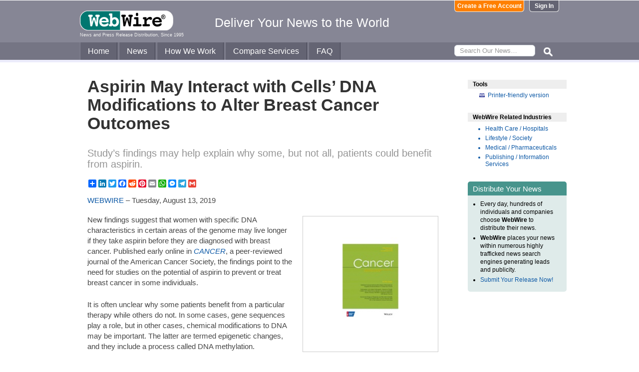

--- FILE ---
content_type: text/html
request_url: https://www.webwire.com/ViewPressRel.asp?aId=245232
body_size: 7861
content:



<!DOCTYPE html PUBLIC "-//W3C//DTD XHTML 1.0 Transitional//EN" "http://www.w3.org/TR/xhtml1/DTD/xhtml1-transitional.dtd">
<!-- Microdata markup added by Google Structured Data Markup Helper. -->
<html xmlns="http://www.w3.org/1999/xhtml" xmlns:fb="http://ogp.me/ns/fb#">
<head>
<meta http-equiv="Content-Type" content="text/html; charset=ISO-8859-1" />


<title>Aspirin May Interact with Cells’ DNA Modifications to Alter Breast Cancer Outcomes  |  WebWire</title>
<meta name="description" content=" New findings suggest that women with specific DNA characteristics in certain areas of the genome may live longer if they take aspirin before they are diagnosed with breast cancer. Published early online in   CANCER, a peer-reviewed journal of the American Cancer Society, the findings point to the need for studies on the potential of aspirin to prevent or treat breast cancer in some individuals.  It is often unclear why some patients benefit from a particular therapy while others do not. I..." />
<meta name="keywords" content="findings, suggest, women, specific, dna, characteristics, certain, areas, genome, live, longer, aspirin, diagnosed, breast, cancer, published, early, online, cancer, peer-reviewed, journal, american, cancer, society, findings, point, need, studies, potential, aspirin, prevent, treat, breast, cancer, individuals, unclear, patients, benefit, particular, therapy, webwire, press release, news release" />

<meta property="og:title" content="Aspirin May Interact with Cells’ DNA Modifications to Alter Breast Cancer Outcomes"/>
<meta property="og:type" content="article"/>
<meta property="og:url" content="https://www.webwire.com/ViewPressRel.asp?aId=245232"/>
<meta property="og:image" content="https://photos.webwire.com/prmedia/6/245232/245232-1-m.jpg"/>
<meta property="og:image:width" content="240" />
<meta property="og:image:height" content="240" />
<meta property="og:site_name" content="WebWire"/>
<meta property="og:description" content=" New findings suggest that women with specific DNA characteristics in certain areas of the genome may live longer if they take aspirin before they are diagnosed with breast cancer. Published early online in   CANCER, a peer-reviewed journal of the American Cancer Society, the findings point to the need for studies on the potential of aspirin to prevent or treat breast cancer in some individuals.  It is often unclear why some patients benefit from a particular therapy while others do not. I..."/>
<meta property="fb:app_id" content="438758792812728" />


<link rel="canonical" href="https://www.webwire.com/ViewPressRel.asp?aId=245232" />
<link rel="alternate" type="application/rss+xml" href="http://rssfeeds.webwire.com/webwire-recentheadlines" title="WebWire | Recent Headlines" />



<link rel="stylesheet" href="/css/webwire-main.css?201503" type="text/css" />
<link rel="stylesheet" href="/css/font-awesome-4.7.0/css/font-awesome.min.css" type="text/css" />


<link rel="stylesheet" href="/css/webwire-article.css" type="text/css" />


</head>

<body id="article">

<!-- Start #header -->
<div id="header-outter">
	<div id="header-inner-top">
		<div id="ww-logo">
		<a href="/"><img src="/imgs/webwire-logo-header.png" alt="WebWire - Press Release Distribution Services" title="Press Release Distribution Services Provided By WebWire" width="187" height="40" border="0" /></a>
		<h6>News and Press Release Distribution, Since 1995</h6>
		</div>
		<div id="tagline"><h3>Deliver Your News to the World</h3></div>
		<div id="header-buttons">
			
				<a href="LoginNoPR.asp" class="button btn-login">Sign In</a>
				<a href="PRRegistration.asp" class="button btn-register">Create a Free Account</a>
			
		</div>
	</div>

	<div id="header-inner-bottom">
		<ul id="top-nav-menu">
			<li id="m-home"><a href="/">Home</a></li>
			<li id="m-news"><a href="/recent-headlines.asp">News</a></li>
			<li id="m-how"><a href="/how-we-work.asp">How We Work</a></li>
			<li id="m-services"><a href="/OurServices.asp">Compare Services</a></li>
			<li id="m-faq"><a href="/faq.asp">FAQ</a></li>
			<li id="m-search">
				<div id="search-bar">
				<form id="searchForm" method="post" action="/SearchResults.asp" onsubmit="return topSearch_TextField_Validator(this)">
					<input name="txtSearch" type="text" id="searchbox" maxlength="50" placeholder="Search Our News&hellip;"/>
				</form>
				</div>
				<img src="/imgs/icons/search-ico.png" width="35" height="35" id="s-ico" />
			</li>
			
		</ul>
	</div>

	<div id="services-bar">
		<ul id="top-services-menu">
			<li id="m-all"><a href="/ourservices.asp">All</a></li>
			<li id="m-wp"><a href="/ourservices-prod1.asp">WebPost</a></li>
			<li id="m-wr"><a href="/ourservices-prod3.asp">WebRelease</a></li>
			<li id="m-tm"><a href="/ourservices-prod4.asp">Targeted Media</a></li>
			<li id="m-ws"><a href="/ourservices-prod5.asp">Wire Service</a></li>
		</ul>
	</div>




</div>

<!-- End #header -->



<!-- Start #wrap -->
<div id="wrap" itemscope itemtype="http://schema.org/NewsArticle"> 


<!-- Start #content -->
<div id="content">



<h1 itemprop="headline">Aspirin May Interact with Cells’ DNA Modifications to Alter Breast Cancer Outcomes</h1>




<h2 itemprop="alternativeHeadline">Study’s findings may help explain why some, but not all, patients could benefit from aspirin.</h2>

<!-- AddToAny BEGIN -->
<div class="a2a_kit a2a_default_style" data-a2a-url="https://www.webwire.com/ViewPressRel.asp?aId=245232" data-a2a-title="Aspirin May Interact with Cells’ DNA Modifications to Alter Breast Cancer Outcomes">
<a class="a2a_dd" href="https://www.addtoany.com/share"></a>
<a class="a2a_button_linkedin"></a>
<a class="a2a_button_twitter"></a>
<a class="a2a_button_facebook"></a>
<a class="a2a_button_reddit"></a>
<a class="a2a_button_pinterest"></a>
<a class="a2a_button_email"></a>
<a class="a2a_button_whatsapp"></a>
<a class="a2a_button_facebook_messenger"></a>
<a class="a2a_button_telegram"></a>
<a class="a2a_button_google_gmail"></a>
</div>
<script>
var a2a_config = a2a_config || {};
a2a_config.onclick = 1;
a2a_config.num_services = 10;
</script>
<script async src="https://static.addtoany.com/menu/page.js"></script>
<!-- AddToAny END -->

<br />

<div style="margin-bottom:20px;"><span itemprop="publisher" itemscope itemtype="http://schema.org/Organization"><span itemprop="name"><a href="https://www.webwire.com/" rel="nofollow">WEBWIRE</a></span></span> &ndash; <span itemprop="datePublished" content="2019-08-13">Tuesday, August 13, 2019</span></div>

<div class="mediaBox"><a href="https://photos.webwire.com/prmedia/6/245232/245232-1.gif?202612133645" class="ww_lnktrkr imgBox"><img itemprop="image" alt=""  border="0" width="240" src="https://photos.webwire.com/prmedia/6/245232/245232-1-m.jpg?202612133645" /></a><div class="imageCaption"></div></div><blockquote> <p>Our findings, if confirmed, may also impact clinical decision-making by identifying a subgroup of patients, using epigenetic markers, for whom pre-diagnosis aspirin use impacts subsequent mortality, and may help refine risk reduction strategies to improve survival among women with breast cancer</p></blockquote>

<span itemprop="articleBody">


<p>New findings suggest that women with specific DNA characteristics in certain areas of the genome may live longer if they take aspirin before they are diagnosed with breast cancer. Published early online in <a href="http://onlinelibrary.wiley.com/journal/10.1002/(ISSN)1097-0142?dmmsmid=73865&dmmspid=22624228&dmmsuid=1961220" target="_blank" class="ww_lnktrkr" referrerpolicy="unsafe-url" rel="nofollow"><span style="font-style: italic">CANCER</span></a>, a peer-reviewed journal of the American Cancer Society, the findings point to the need for studies on the potential of aspirin to prevent or treat breast cancer in some individuals.</p>

<p>It is often unclear why some patients benefit from a particular therapy while others do not. In some cases, gene sequences play a role, but in other cases, chemical modifications to DNA may be important. The latter are termed epigenetic changes, and they include a process called DNA methylation.</p>

<p>Tengteng Wang, PhD, MSPH, and her mentor Marilie Gammon, PhD, of the University of North Carolina at Chapel Hill, wondered whether DNA methylation may influence the effects of aspirin in patients with breast cancer. The team examined DNA methylation in breast tumor tissues—including at DNA sites that control the expression of 13 breast cancer–related genes—and also in cells circulating in patients’ blood. The study is the first to examine the effect of DNA methylation on the association between aspirin use and mortality in women with breast cancer.</p>

<p>In the study of 1266 women who were diagnosed with breast cancer during the 1996–1997 period, 476 died from any cause and 202 died specifically from breast cancer by the end of 2014. In women who used aspirin, the risk of dying from any cause and the risk of dying from breast cancer was lower among those whose DNA was not methylated in the region that controlled expression of the breast cancer–related<span style="font-style: italic">BRCA1</span> gene. Other methylation patterns related to aspirin use and mortality were also observed.</p>

<p>The authors noted that the findings could help identify individuals who may benefit from aspirin after a breast cancer diagnosis due to their cells’ DNA methylation profile. Future research should consider a more comprehensive DNA methylation profile in order to better characterize women who are at risk.</p>

<p>“Consideration of DNA methylation profiles as potential modifiers of the aspirin-mortality association may provide new insights on the underlying biological mechanisms on aspirin use in relation to mortality after breast cancer diagnosis,” said Dr. Wang. “Our findings, if confirmed, may also impact clinical decision-making by identifying a subgroup of patients, using epigenetic markers, for whom pre-diagnosis aspirin use impacts subsequent mortality, and may help refine risk reduction strategies to improve survival among women with breast cancer,” added Dr. Gammon.</p>

<p>In an accompanying editorial, Kristen Malecki, PhD, MPH, of the University of Wisconsin-Madison, noted that the findings support the importance of research examining interactions between epigenetics and low-cost therapies such as aspirin. According to Dr. Malecki, “The study by Wang et al. shows that beyond gene-environment interactions, epigenetic and environment interactions also exist, and suggest that DNA methylation could in the future help to support the identification of individuals for whom treatment may or may not be successful.</p>

<p><strong>Full Citations:</strong> <br />
“Pre-diagnosis aspirin use, DNA methylation, and mortality after breast cancer: a population-based study.” Tengteng Wang, Lauren E. McCullough, Alexandra J. White, Patrick T. Bradshaw, Xinran Xu, Yoon Hee Cho, Mary Beth Terry, Susan L. Teitelbaum, Alfred I. Neugut, Regina M. Santella, Jia Chen, and Marilie D. Gammon. <span style="font-style: italic">CANCER</span>; Published Online: August 12, 2019 (DOI: 10.1002/cncr.32364). <br />
<strong>URL Upon Publication:</strong> http://doi.wiley.com/10.1002/cncr.32364</p>

<p>“Epigenetics and differential effects of aspirin on breast cancer survival: opportunities for understanding human susceptibility and risk.” Kristen Malecki.<span style="font-style: italic">CANCER</span>; Published Online: August 12, 2019 (DOI: 10.1002/cncr.32365). <br />
<strong>URL Upon Publication:</strong> http://doi.wiley.com/10.1002/cncr.32365</p>

<p><strong>Author Contact:</strong> Jennie Saia, MA, Public Communications Specialist at the UNC Gillings School of Public Health, at <a href="&#109;&#97;&#105;&#108;&#116;&#111;:jsaia&#64;unc.edu" referrerpolicy="unsafe-url" rel="nofollow" class="ww_lnktrkr">jsaia&#64;unc.edu</a> or +1 919-966-4555.</p>

<p><strong>About the Journal</strong><br />
<span style="font-style: italic">CANCER</span> is a peer-reviewed publication of the American Cancer Society integrating scientific information from worldwide sources for all oncologic specialties. The objective of <span style="font-style: italic">CANCER</span> is to provide an interdisciplinary forum for the exchange of information among oncologic disciplines concerned with the etiology, course, and treatment of human cancer. <a href="https://onlinelibrary.wiley.com/journal/10970142?dmmsuid=1961220&dmmsmid=73865&dmmspid=22624228" target="_blank" class="ww_lnktrkr" referrerpolicy="unsafe-url" rel="nofollow"><span style="font-style: italic">CANCER</span> </a>is published on behalf of the American Cancer Society by Wiley and can be accessed online.</p>

<p><strong>About Wiley</strong> <br />
Wiley drives the world forward with research and education. Through publishing, platforms and services, we help students, researchers, universities, and corporations to achieve their goals in an ever-changing world. For more than 200 years, we have delivered consistent performance to all of our stakeholders. The Company’s website can be accessed at <a href="http://www.wiley.com/" target="_blank" class="ww_lnktrkr" referrerpolicy="unsafe-url" rel="nofollow">www.wiley.com</a></p>
</span>
<br />

 <p>( Press Release Image: <a href="https://photos.webwire.com/prmedia/6/245232/245232-1.gif" target="_blank" rel="nofollow" class="ww_lnktrkr">https://photos.webwire.com/prmedia/6/245232/245232-1.gif</a> )</p>

<br />


	<dl id="relatedLinks">
		<dt>Related Links</dt>
		<dd><a href="https://newsroom.wiley.com/press-release/cancer/aspirin-may-interact-cells-dna-modifications-alter-breast-cancer-outcomes" target="_blank" class="ww_lnktrkr" referrerpolicy="unsafe-url" rel="nofollow">Source</a></dd>
		<dd></dd>
		<dd></dd>
	</dl>


<p id="wwguid">WebWireID245232</p>

<!-- AddToAny BEGIN -->
<div class="a2a_kit a2a_default_style" data-a2a-url="https://www.webwire.com/ViewPressRel.asp?aId=245232" data-a2a-title="Aspirin May Interact with Cells’ DNA Modifications to Alter Breast Cancer Outcomes">
<a class="a2a_dd" href="https://www.addtoany.com/share"></a>
<a class="a2a_button_linkedin"></a>
<a class="a2a_button_twitter"></a>
<a class="a2a_button_facebook"></a>
<a class="a2a_button_reddit"></a>
<a class="a2a_button_pinterest"></a>
<a class="a2a_button_email"></a>
<a class="a2a_button_whatsapp"></a>
<a class="a2a_button_facebook_messenger"></a>
<a class="a2a_button_telegram"></a>
<a class="a2a_button_google_gmail"></a>
</div>
<!-- AddToAny END -->

<br /><br /><br />

<p class="newsDisclaimer"><br />This news content was configured by WebWire editorial staff. Linking is permitted.</p><p class="promoDisclaimer">News Release Distribution and Press Release <a href="OurServices.asp">Distribution Services</a> Provided by WebWire.</p>


</div>
<!-- End #content -->

<!-- Start #sidebar -->
<div id="sidebar">

<dl>
	<dt id="tools">Tools</dt>
	<dd id="printThis"><a href="ViewPressRel_print.asp?aId=245232" target="_blank" class="ToolsItem" rel="nofollow">Printer-friendly version</a></dd>
</dl>


 

<dl>
<dt id="relatedIndustries">WebWire Related Industries</dt>

   <dd itemprop="articleSection" class="rInduItem"><a href="industry-news.asp?indu=HEA">Health Care / Hospitals</a></dd>   <dd itemprop="articleSection" class="rInduItem"><a href="industry-news.asp?indu=LSS">Lifestyle / Society</a></dd>   <dd itemprop="articleSection" class="rInduItem"><a href="industry-news.asp?indu=MTC">Medical / Pharmaceuticals</a></dd>   <dd itemprop="articleSection" class="rInduItem"><a href="industry-news.asp?indu=PUB">Publishing / Information Services</a></dd>
	
</dl>



	<div class="floatingBox greenBox">
		<h4>Distribute Your News</h4>
		<ul>
			<li>Every day, hundreds of individuals and companies choose <strong>WebWire</strong> to distribute their news.</li>
			<li><strong>WebWire</strong> places your news within numerous highly trafficked news search engines generating leads and publicity.</li>
			<li><a href="IniAddRelease.asp">Submit Your Release Now!</a></li>
		</ul>
	</div>

</div>
<!-- End #sidebar -->


</div>
<!-- End #wrap -->



<!-- <br />  To fix IE DIVs clearing -->
<!-- Start #footer -->
<div id="footer">
	<ul>
		<li id="copyRight">WebWire&reg; 1995 - 2026</li>
		<li><a href="/AboutUs.asp" rel="nofollow">About Us</a></li>
		<li><a href="/ServTerms.asp" rel="nofollow">Terms of Service</a></li>
		<li><a href="/PrivacyStatement.asp" rel="nofollow">Privacy Statement</a></li>
		
	</ul>
</div>
<!-- End #footer -->


<!-- ### Start footer scripts ### -->

<!-- Add jQuery library -->


<script src="//cdn.jsdelivr.net/npm/jquery@3.4.1/dist/jquery.min.js"></script>


<script type="text/javascript" language="JavaScript" >
$('#s-ico').click(function(){
	$('#searchForm').submit();
});
</script>

<script src="jQuery/accordion-menu/jquery.accordion.js"></script>

<script type="text/javascript" language="JavaScript" src="includes/JScripts.js"></script>
<script type="text/javascript" language="JavaScript" src="includes/webwire-gui.js"></script>

<!-- ### End footer scripts ### -->

<!-- Add fancyBox -->
<link rel="stylesheet" href="../fancybox/v2/source/jquery.fancybox.css?v=2.1.5" type="text/css" media="screen" />
<script type="text/javascript" src="../fancybox/v2/source/jquery.fancybox.pack.js?v=2.1.5"></script>

<script type="text/javascript">
	$(document).ready(function() {

		$(".modalBox").fancybox({
			maxWidth		: 700,
			scrolling		:'no',
			autoSize		: true,
			autoCenter		: true,
			openEffect		: 'fade',
			closeEffect		: 'fade',
			type			: 'inline'
		});
		
		$(".modalIframe").fancybox({
			maxWidth		: 700,
			minHeight		: 250,
			maxHeight		: 650,
			autoSize		: true,
			autoCenter		: true,
			openEffect		: 'fade',
			closeEffect		: 'fade',
			type			: 'iframe'
		});
		
		$(".imgBox").fancybox({
			openEffect		: 'elastic',
			closeEffect		: 'elastic',
		});
		
		$(".clippingReportBox").fancybox({
			width			: 800,
			height			: 550,
			autoSize		: false,
			openEffect		: 'fade',
			closeEffect		: 'fade',
			type			: 'iframe'
		});
		
	});
</script>

<script type="text/javascript">
	$(document).ready(function() {

		$(".iFrameBox").fancybox({
			width				: 560,
			height				: 340,
			autoSize			: false,
			openEffect			: 'fade',
			closeEffect			: 'fade',
			type				: 'iframe'
		});
		
		$(".imgBox").fancybox({
			openEffect	: 'elastic',
			closeEffect	: 'elastic',
		});
		
		$("a.ww_lnktrkr").click(function() {
			$.post("ckTrckng.asp", {aID:245232});
			return true;
		});

	});
</script>



<script type="text/javascript">
<!--
function MM_validateForm() { //v4.0
  if (document.getElementById){
    var i,p,q,nm,test,num,min,max,errors='',args=MM_validateForm.arguments;
    for (i=0; i<(args.length-2); i+=3) { test=args[i+2]; val=document.getElementById(args[i]);
      if (val) { nm=val.name; if ((val=val.value)!="") {
        if (test.indexOf('isEmail')!=-1) { p=val.indexOf('@');
          if (p<1 || p==(val.length-1)) errors='All e-mail fields must contain valid e-mail addresses.\n';
        } else if (test!='R') { num = parseFloat(val);
          if (isNaN(val)) errors+='- '+nm+' must contain a number.\n';
          if (test.indexOf('inRange') != -1) { p=test.indexOf(':');
            min=test.substring(8,p); max=test.substring(p+1);
            if (num<min || max<num) errors+='- '+nm+' must contain a number between '+min+' and '+max+'.\n';
      } } } else if (test.charAt(0) == 'R') errors = '- All Fields are required.\n'; }
    } if (errors) alert('The following error(s) occurred:\n'+errors);
    document.MM_returnValue = (errors == '');
} }
//-->
</script>



<div id="fb-root"></div>
<script>(function(d, s, id) {
  var js, fjs = d.getElementsByTagName(s)[0];
  if (d.getElementById(id)) return;
  js = d.createElement(s); js.id = id;
  js.src = "//connect.facebook.net/en_US/all.js#xfbml=1&appId=438758792812728";
  fjs.parentNode.insertBefore(js, fjs);
}(document, 'script', 'facebook-jssdk'));</script>
	  
</body>
</html>


